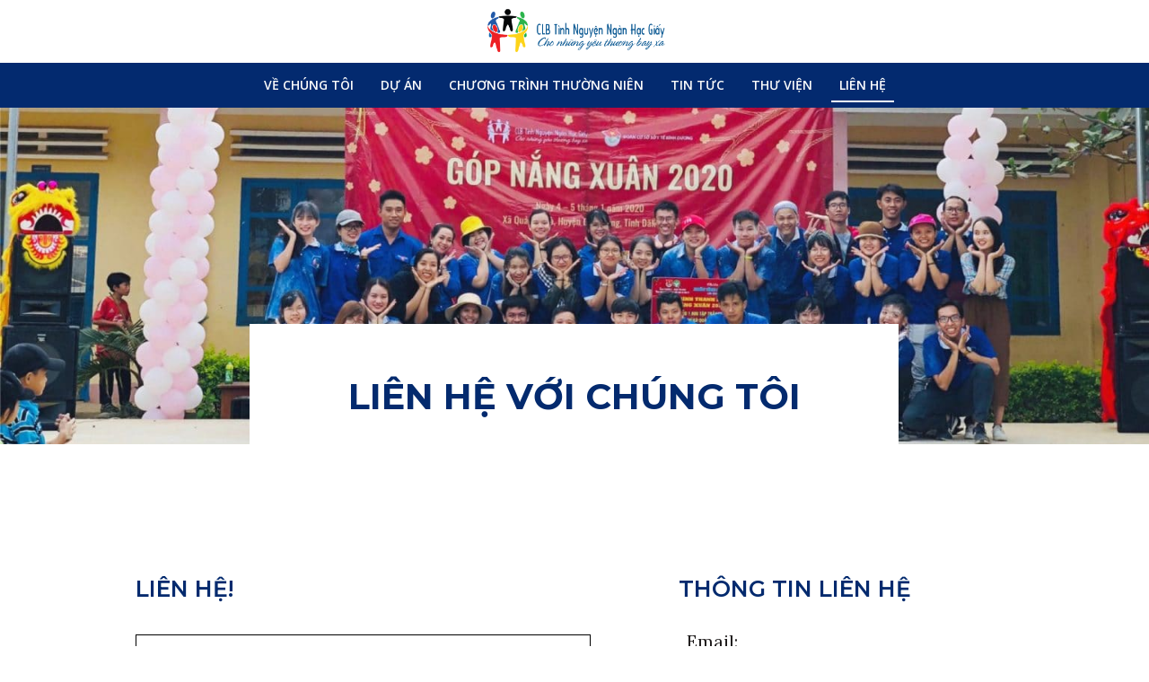

--- FILE ---
content_type: text/html; charset=UTF-8
request_url: https://nganhacgiay.org/lien-he/
body_size: 10264
content:
<!DOCTYPE html><html dir="ltr" lang="vi" prefix="og: https://ogp.me/ns#" ><head><meta charset="UTF-8" /><meta name="viewport" content="width=device-width,initial-scale=1,user-scalable=no"><link rel="shortcut icon" type="image/x-icon" href="http://nganhacgiay.org/wp-content/uploads/2022/08/favicon.png"><link rel="apple-touch-icon" href="http://nganhacgiay.org/wp-content/uploads/2022/08/favicon.png"/><link rel="profile" href="http://gmpg.org/xfn/11" /><link rel="pingback" href="https://nganhacgiay.org/xmlrpc.php" /><title>Liên hệ | Ngàn Hạc Giấy</title><style id="rocket-critical-css">.clearfix:after{clear:both}h3{text-transform:uppercase;letter-spacing:1px;font-weight:600}a,h3{color:#303030}.sticky{opacity:1}.clearfix:after,.clearfix:before{content:" ";display:table}header,nav{display:block}header.centered_logo{text-align:center}a,body,div,h3,html,i,li,span,ul{background:0 0;border:0;margin:0;padding:0;vertical-align:baseline;outline:0}a img{border:none}header{vertical-align:middle}img{max-width:100%;height:auto;image-rendering:optimizeQuality}h3{font-size:17px;line-height:1.304347826086957em}a{text-decoration:none}ul{list-style-position:inside}.wrapper,body{background-color:#f6f6f6}html{height:100%;margin:0!important}body{font-family:Raleway,sans-serif;font-size:14px;line-height:26px;color:#818181;font-weight:400;overflow-y:scroll;overflow-x:hidden!important;-webkit-font-smoothing:antialiased}.wrapper{position:relative;z-index:1000;left:0}.wrapper_inner{width:100%;overflow:hidden}header{width:100%;display:inline-block;margin:0;position:relative;z-index:110;-webkit-backface-visibility:hidden}header .header_inner_left{position:absolute;left:45px;top:0}.header_bottom,.q_logo,.q_logo a{position:relative}header.menu_position_left .header_inner_left{z-index:101}.header_inner_right{float:right;position:relative;z-index:110}.header_bottom{padding:0 45px;background-color:#fff}.logo_wrapper{height:100px;float:left}.q_logo{top:50%;left:0}.q_logo a{display:block;visibility:hidden}.q_logo img{display:block;opacity:1;position:absolute;top:-50%;width:auto!important;max-width:none}.q_logo img.dark,.q_logo img.light,.q_logo img.mobile,.q_logo img.sticky{opacity:0}header.centered_logo .header_inner_left{float:none;position:relative;display:block;margin:20px 0 10px;left:0}header.centered_logo .header_inner_right,header.centered_logo .q_logo a{display:inline-block;vertical-align:middle}header.centered_logo .logo_wrapper{float:none;height:auto!important}header.centered_logo .q_logo{top:0}header.centered_logo .q_logo img{top:0;margin:0}header.centered_logo .header_inner_right{float:none;position:relative}header.centered_logo nav.main_menu,header.centered_logo nav.main_menu.left{position:relative;display:inline-block;left:auto;float:none;vertical-align:middle}header.centered_logo nav.main_menu>ul{left:0}@media only screen and (min-width:1000px){header.centered_logo:not(.sticky) .q_logo img{-webkit-transform:translate(-50%,0);-moz-transform:translate(-50%,0);-ms-transform:translate(-50%,0);-o-transform:translate(-50%,0);transform:translate(-50%,0)}}nav.main_menu{position:absolute;left:50%;top:0;z-index:100;text-align:left}nav.main_menu.left{position:relative;left:auto;float:left;z-index:101}nav.main_menu ul{list-style:none;margin:0;padding:0}nav.main_menu>ul{left:-50%;position:relative}nav.main_menu.left>ul{left:auto}nav.main_menu ul li{display:inline-block;float:left;padding:0;margin:0;background-repeat:no-repeat;background-position:right}nav.main_menu ul li a{color:#777;font-weight:400;text-decoration:none;display:inline-block;position:relative;line-height:100px;padding:0;margin:0}nav.main_menu>ul>li>a>i.menu_icon{margin-right:7px}nav.main_menu>ul>li>a{display:inline-block;height:100%;background-color:transparent}nav.main_menu>ul>li.active>a{color:#303030}nav.main_menu>ul>li>a>i.blank{display:none}nav.main_menu>ul>li>a{position:relative;padding:0 17px;color:#9d9d9d;text-transform:uppercase;font-weight:600;font-size:13px;letter-spacing:1px}header:not(.with_hover_bg_color) nav.main_menu>ul>li>a>span:not(.plus){position:relative;display:inline-block;line-height:initial}nav.main_menu ul li a span.underline_dash{background-color:#9d9d9d;bottom:-50%;left:50%;position:absolute;transform:translateX(-50%);-webkit-transform:translateX(-50%);width:100%;height:1px;opacity:0}nav.main_menu ul li.active a span.underline_dash{opacity:1}.drop_down ul{list-style:none}.drop_down ul li{position:relative}.drop_down .second{left:0;margin:0;top:100%;position:absolute;display:block;visibility:hidden;overflow:hidden;opacity:0;z-index:10}.drop_down .second .inner{position:relative;padding:0;display:block;z-index:997}.drop_down .second .inner>ul,li.narrow .second .inner ul{display:inline-block;position:relative;background-color:#262626;border-color:#3d3d3d}li.narrow .second .inner ul{padding:7px 0}.drop_down .second .inner ul li{display:block;padding:0 15px;position:relative;float:none;height:auto;background:0;width:190px}li.narrow .second .inner ul li:last-child{border-bottom:none}.drop_down .second .inner ul li a{display:block;font-weight:600;color:#9d9d9d;height:auto;line-height:16px;margin:0;padding:9px 0;font-size:11px;text-transform:uppercase;letter-spacing:1px}.drop_down .second .inner>ul>li:last-child>a{border-bottom:0}.drop_down .narrow .second .inner ul li{padding:0;width:225px}.drop_down .narrow .second .inner ul li a{padding-left:20px;padding-right:20px}.drop_down .second i{display:none}.drop_down .second ul li{border-bottom-width:1px;border-bottom-color:#3d3d3d}nav.mobile_menu{background-color:#fff}div.section{background-position:center center;background-repeat:no-repeat;background-size:cover}.mobile_menu_button{display:none;float:left;height:100px;margin:0 20px 0 0}.mobile_menu_button span{width:19px;height:17px;font-size:14px;z-index:50;display:table-cell;position:relative;vertical-align:middle}nav.mobile_menu,nav.mobile_menu ul{display:none;width:100%;position:relative}nav.mobile_menu{float:left;top:0;text-align:left;overflow:hidden;z-index:100}nav.mobile_menu ul{list-style:none;padding:0;margin:0}nav.mobile_menu>ul{margin-bottom:-1px!important}nav.mobile_menu ul li{margin:0;padding:0;position:relative;-webkit-transform:translateZ(0)}nav.mobile_menu ul li,nav.mobile_menu ul li ul li{border-bottom:1px solid #eaeaea}nav.mobile_menu ul li:last-child{border:0!important}nav.mobile_menu ul>li.has_sub>span.mobile_arrow{display:inline-block;float:right;height:46px;line-height:46px;margin:0;padding:0 10px 0 0;position:absolute;top:0;right:0;text-align:right;width:50px;z-index:9000}nav.mobile_menu ul li span.mobile_arrow i{color:#888}nav.mobile_menu ul>li>span.mobile_arrow i{display:none}nav.mobile_menu ul>li.has_sub>span.mobile_arrow i{display:inline}nav.mobile_menu ul>li.has_sub>span.mobile_arrow i.fa-angle-down{display:none}nav.mobile_menu ul li a,nav.mobile_menu ul li h3{font-size:13px;font-weight:400;color:#888;padding:10px 0;display:block;position:relative;text-transform:none;line-height:26px;letter-spacing:0}nav.mobile_menu ul li ul li{margin:0 0 0 20px}.side_menu_button_wrapper{display:table}.side_menu_button{display:table-cell;vertical-align:middle;height:100px}.content,.content .container{background-color:#f6f6f6}.mobile_menu_button span{color:#9d9d9d}.content .container .container_inner{padding:0}.container,.content{z-index:100;position:relative}.content{margin-top:0}.container{padding:0;width:100%}.container_inner{width:1100px;margin:0 auto}.content .container .container_inner.page_container_inner{padding:30px 0 0}div.section{position:relative}.full_section_inner{position:relative;z-index:20}.title,.title img{display:block;position:relative}.title{width:100%;height:100px;text-align:left;z-index:101;border-bottom-color:#eee}.title_outer.with_image .title{height:auto!important;line-height:normal;background:0 0}.title img{width:100%}.wpb_content_element.wpb_single_image img{vertical-align:middle}#back_to_top span{text-align:center}.wpb_widgetised_column .widget a,.wpb_widgetised_column .widget li,.wpb_widgetised_column a{font-weight:400}.wpb_widgetised_column .widget ul{list-style:none;padding:0}.wpb_widgetised_column .widget li{margin:0 0 10px}.wpb_widgetised_column .widget li:last-child{margin:0}.wpb_widgetised_column .widget a{color:inherit}.wpb_widgetised_column .widget{margin:0 0 42px}#back_to_top{opacity:0;filter:alpha(opacity=0)}.footer_bottom{text-align:center}.footer_bottom_holder{display:block;background-color:#1b1b1b}.footer_bottom{display:table-cell;font-size:12px;line-height:22px;height:53px;width:1%;vertical-align:middle}#back_to_top{color:#cdcdcd;height:auto;position:fixed;bottom:65px;margin:0;z-index:10000;right:25px;visibility:hidden;-webkit-backface-visibility:hidden}#back_to_top>span{width:52px;height:52px;line-height:52px;text-decoration:none;-o-border-radius:52px;-moz-border-radius:52px;-webkit-border-radius:52px;border-radius:52px;border:2px solid #e8e8e8;background:0 0}#back_to_top span i{font-size:22px;color:#b0b0b0;line-height:52px}.wpb_content_element,.wpb_row{margin-bottom:0!important}.header_top_bottom_holder{position:relative}:-moz-placeholder,:-ms-input-placeholder,::-moz-placeholder,::-webkit-input-placeholder{color:#959595;margin:10px 0 0}.side_menu_button{position:relative}body{font-family:'Montserrat',sans-serif;color:#000000;font-size:15px;font-weight:400}body,.wrapper,.content,.content .container{background-color:#ffffff}.header_bottom{background-color:rgba(255,255,255,1)}.content{margin-top:-538px}.logo_wrapper,.side_menu_button{height:50px}nav.main_menu>ul>li>a{line-height:50px}nav.main_menu>ul>li>a{color:#ffffff;font-size:14px;font-style:normal;font-weight:600;letter-spacing:0px;text-transform:uppercase}nav.main_menu ul li a span.underline_dash{background-color:#ffffff!important;width:70px;height:2px}nav.main_menu ul li.active a span.underline_dash{background-color:#ffffff}nav.main_menu>ul>li:not(:first-child):before{color:#ffffff}nav.main_menu>ul>li>a{padding:0 15px}nav.main_menu ul li.active a{color:#ffffff}.drop_down .second .inner>ul>li>a{color:#ffffff}h3{color:#1c1919;font-size:20px;line-height:30px;font-style:normal;font-weight:600;letter-spacing:0px;text-transform:none}@media only screen and (max-width:1200px){.container_inner{width:950px}}@media only screen and (max-width:1000px){.container_inner{width:768px}.header_inner_left,header{position:relative!important;left:0!important;margin-bottom:0}.content{margin-bottom:0!important}header{top:0!important;margin-top:0!important;display:block}.header_bottom{background-color:#fff!important}header.centered_logo .header_inner_left{margin:0}header.centered_logo .header_inner_right{float:right}header.centered_logo .logo_wrapper{height:100px!important}header .q_logo img.mobile{display:block!important;opacity:1!important;position:relative;margin:0 auto}header .q_logo img.dark,header .q_logo img.light,header .q_logo img.normal,header .q_logo img.sticky{display:none!important}.logo_wrapper{position:absolute}.main_menu{display:none!important}nav.mobile_menu{display:block}.logo_wrapper,.mobile_menu_button{display:table}nav.mobile_menu>ul{width:768px;margin:0 auto}.logo_wrapper{height:100px!important;left:50%}.q_logo{display:table-cell;position:relative;top:auto;vertical-align:middle}.q_logo a{left:-50%;width:auto!important}.q_logo img{top:0;left:0}.title{height:auto!important;padding:30px 0!important}.title_outer.with_image .title{padding:0!important}.side_menu_button{height:100px!important}.content{margin-top:0!important}}@media only screen and (max-width:768px){.container_inner{width:600px}nav.mobile_menu>ul{width:600px}.title{padding:25px 0!important}}@media only screen and (max-width:600px){.container_inner{width:420px}nav.mobile_menu>ul{width:420px}.title{padding:15px 0!important}}@media only screen and (max-width:480px){.container_inner{width:300px}.header_bottom{padding:0 25px}nav.mobile_menu>ul{width:auto}.footer_bottom{line-height:35px;height:auto}}@media only screen and (max-width:420px){.header_bottom{padding:0 15px}}@media only screen and (max-width:350px){.container_inner{width:95%}}@media only screen and (max-width:1000px){.header_bottom{background-color:#ffffff}}@media only screen and (max-width:600px){h3{letter-spacing:0px}}.vc_row:after,.vc_row:before{content:" ";display:table}.vc_row:after{clear:both}.vc_column_container{width:100%}.vc_row{margin-left:-15px;margin-right:-15px}.vc_col-sm-3,.vc_col-sm-9{position:relative;min-height:1px;padding-left:15px;padding-right:15px;-webkit-box-sizing:border-box;-moz-box-sizing:border-box;box-sizing:border-box}@media (min-width:768px){.vc_col-sm-3,.vc_col-sm-9{float:left}.vc_col-sm-9{width:75%}.vc_col-sm-3{width:25%}}.wpb_content_element{margin-bottom:35px}.vc_column-inner::after,.vc_column-inner::before{content:" ";display:table}.vc_column-inner::after{clear:both}.vc_column_container{padding-left:0;padding-right:0}.vc_column_container>.vc_column-inner{box-sizing:border-box;padding-left:15px;padding-right:15px;width:100%}.wpb_single_image img{height:auto;max-width:100%;vertical-align:top}.wpb_single_image .vc_single_image-wrapper{display:inline-block;vertical-align:top;max-width:100%}.wpb_single_image.vc_align_left{text-align:left}.q_logo a{height:70px!important}.header_bottom{padding:0;background-color:rgb(3,42,111)!important}header.centered_logo .header_inner_left{margin:0px 0 0px;background:#fff}nav.main_menu>ul>li>a{color:#fbfbfb}.content{margin-top:0!important}.wpb_widgetised_column .widget_nav_menu .menu{border:1px solid #042B70}.wpb_widgetised_column .widget_nav_menu .menu li{margin-bottom:0!important;padding:16px 25px!important;padding-bottom:0!important}.wpb_widgetised_column .widget_nav_menu ul li.current_page_item{background:#042B70;margin-top:-1px}.wpb_widgetised_column .widget_nav_menu ul li.current_page_item a{font-weight:700;color:#fff}.wpb_widgetised_column .widget_nav_menu .menu li a{font-size:15px;display:block;padding-bottom:16px!important;border-bottom:1px solid #042B70;color:#042B70;text-transform:uppercase}.wpb_widgetised_column .widget_nav_menu ul li:last-child a{border-bottom:none}.drop_down .second .inner>ul,li.narrow .second .inner ul{display:inline-block;position:relative;background-color:#032a6e;border-color:#032a6e}ul li,a,i{font-family:'Open Sans',sans-serif}@media only screen and (max-width:1000px){header.centered_logo .logo_wrapper{height:85px!important}header.centered_logo .header_inner_right{display:none}.mobile_menu_button{height:85px!important;margin-left:20px}.mobile_menu_button span{color:#032a6e;font-size:35px}.header_bottom{background-color:#fff!important}.container_inner{width:85%!important}nav.mobile_menu ul li a,nav.mobile_menu ul li h3{font-size:15px;font-weight:600;color:#032a6e;padding:10px 0;display:block;position:relative;text-transform:uppercase;line-height:26px;letter-spacing:0;padding-left:20px}}</style><link rel="preload" href="https://nganhacgiay.org/wp-content/cache/min/1/a1c036720a8bf5491dc596c5147711d3.css" data-rocket-async="style" as="style" onload="this.onload=null;this.rel='stylesheet'" data-minify="1" /><meta name="robots" content="max-image-preview:large" /><link rel="canonical" href="https://nganhacgiay.org/lien-he/" /><meta name="generator" content="All in One SEO (AIOSEO) 4.3.2 " /><meta property="og:locale" content="vi_VN" /><meta property="og:site_name" content="CLB Tình Nguyện Ngàn Hạc Giấy" /><meta property="og:type" content="article" /><meta property="og:title" content="Liên hệ | Ngàn Hạc Giấy" /><meta property="og:url" content="https://nganhacgiay.org/lien-he/" /><meta property="og:image" content="https://nganhacgiay.org/wp-content/uploads/2020/03/gop_nang_xuan.jpg" /><meta property="og:image:secure_url" content="https://nganhacgiay.org/wp-content/uploads/2020/03/gop_nang_xuan.jpg" /><meta property="og:image:width" content="960" /><meta property="og:image:height" content="600" /><meta property="article:published_time" content="2018-01-23T15:04:33+00:00" /><meta property="article:modified_time" content="2020-08-25T11:49:12+00:00" /><meta name="twitter:card" content="summary" /><meta name="twitter:title" content="Liên hệ | Ngàn Hạc Giấy" /><meta name="twitter:image" content="https://nganhacgiay.org/wp-content/uploads/2020/03/gop_nang_xuan.jpg" /> <script type="application/ld+json" class="aioseo-schema">{"@context":"https:\/\/schema.org","@graph":[{"@type":"BreadcrumbList","@id":"https:\/\/nganhacgiay.org\/lien-he\/#breadcrumblist","itemListElement":[{"@type":"ListItem","@id":"https:\/\/nganhacgiay.org\/#listItem","position":1,"item":{"@type":"WebPage","@id":"https:\/\/nganhacgiay.org\/","name":"Home","description":"Cho nh\u1eefng y\u00eau th\u01b0\u01a1ng bay xa","url":"https:\/\/nganhacgiay.org\/"},"nextItem":"https:\/\/nganhacgiay.org\/lien-he\/#listItem"},{"@type":"ListItem","@id":"https:\/\/nganhacgiay.org\/lien-he\/#listItem","position":2,"item":{"@type":"WebPage","@id":"https:\/\/nganhacgiay.org\/lien-he\/","name":"Li\u00ean h\u1ec7","url":"https:\/\/nganhacgiay.org\/lien-he\/"},"previousItem":"https:\/\/nganhacgiay.org\/#listItem"}]},{"@type":"Organization","@id":"https:\/\/nganhacgiay.org\/#organization","name":"Ng\u00e0n H\u1ea1c Gi\u1ea5y","url":"https:\/\/nganhacgiay.org\/"},{"@type":"WebPage","@id":"https:\/\/nganhacgiay.org\/lien-he\/#webpage","url":"https:\/\/nganhacgiay.org\/lien-he\/","name":"Li\u00ean h\u1ec7 | Ng\u00e0n H\u1ea1c Gi\u1ea5y","inLanguage":"vi","isPartOf":{"@id":"https:\/\/nganhacgiay.org\/#website"},"breadcrumb":{"@id":"https:\/\/nganhacgiay.org\/lien-he\/#breadcrumblist"},"datePublished":"2018-01-23T15:04:33+00:00","dateModified":"2020-08-25T11:49:12+00:00"},{"@type":"WebSite","@id":"https:\/\/nganhacgiay.org\/#website","url":"https:\/\/nganhacgiay.org\/","name":"Ng\u00e0n H\u1ea1c Gi\u1ea5y","description":"Cho nh\u1eefng y\u00eau th\u01b0\u01a1ng bay xa","inLanguage":"vi","publisher":{"@id":"https:\/\/nganhacgiay.org\/#organization"}}]}</script> <link rel='dns-prefetch' href='//fonts.googleapis.com' /><link href='https://fonts.gstatic.com' crossorigin rel='preconnect' /><link rel="alternate" type="application/rss+xml" title="Dòng thông tin Ngàn Hạc Giấy &raquo;" href="https://nganhacgiay.org/feed/" /><link rel="alternate" type="application/rss+xml" title="Dòng phản hồi Ngàn Hạc Giấy &raquo;" href="https://nganhacgiay.org/comments/feed/" /><style type="text/css">img.wp-smiley,img.emoji{display:inline!important;border:none!important;box-shadow:none!important;height:1em!important;width:1em!important;margin:0 .07em!important;vertical-align:-0.1em!important;background:none!important;padding:0!important}</style><style id='rs-plugin-settings-inline-css' type='text/css'></style><style id='bridge-stylesheet-inline-css' type='text/css'>.page-id-185.transparent_content,.page-id-185.transparent_content.overlapping_content .content .content_inner>.container,.page-id-185.transparent_content.overlapping_content .content .content_inner>.full_width{background-image:url(http://localhost/nganhacgiay/wp-content/uploads/2018/01/background-image-about.jpg);background-size:cover;background-position:center 0;background-repeat:no-repeat;background-attachment:initial}.page-id-185.disabled_footer_top .footer_top_holder,.page-id-185.disabled_footer_bottom .footer_bottom_holder{display:none}</style><link rel='preload'  href='https://fonts.googleapis.com/css?family=Raleway%3A100%2C200%2C300%2C400%2C500%2C600%2C700%2C800%2C900%2C300italic%2C400italic%2C700italic%7COpen+Sans%3A100%2C200%2C300%2C400%2C500%2C600%2C700%2C800%2C900%2C300italic%2C400italic%2C700italic%7CLora%3A100%2C200%2C300%2C400%2C500%2C600%2C700%2C800%2C900%2C300italic%2C400italic%2C700italic%7CMontserrat%3A100%2C200%2C300%2C400%2C500%2C600%2C700%2C800%2C900%2C300italic%2C400italic%2C700italic&#038;subset=latin%2Clatin-ext&#038;ver=1.0.0&#038;display=swap' data-rocket-async="style" as="style" onload="this.onload=null;this.rel='stylesheet'" type='text/css' media='all' />    <link rel='https://api.w.org/' href='https://nganhacgiay.org/wp-json/' /><link rel="EditURI" type="application/rsd+xml" title="RSD" href="https://nganhacgiay.org/xmlrpc.php?rsd" /><link rel="wlwmanifest" type="application/wlwmanifest+xml" href="https://nganhacgiay.org/wp-includes/wlwmanifest.xml" /><meta name="generator" content="WordPress 5.4.18" /><link rel='shortlink' href='https://nganhacgiay.org/?p=185' /><link rel="alternate" type="application/json+oembed" href="https://nganhacgiay.org/wp-json/oembed/1.0/embed?url=https%3A%2F%2Fnganhacgiay.org%2Flien-he%2F" /><link rel="alternate" type="text/xml+oembed" href="https://nganhacgiay.org/wp-json/oembed/1.0/embed?url=https%3A%2F%2Fnganhacgiay.org%2Flien-he%2F&#038;format=xml" /><meta name="generator" content="Powered by WPBakery Page Builder - drag and drop page builder for WordPress."/><meta name="generator" content="Powered by Slider Revolution 6.1.2 - responsive, Mobile-Friendly Slider Plugin for WordPress with comfortable drag and drop interface." />  <style type="text/css" data-type="vc_shortcodes-custom-css">.vc_custom_1516710684527{margin-top:-134px!important}</style><noscript><style>.wpb_animate_when_almost_visible{opacity:1}</style></noscript><script>/*! loadCSS rel=preload polyfill. [c]2017 Filament Group, Inc. MIT License */
(function(w){"use strict";if(!w.loadCSS){w.loadCSS=function(){}}
var rp=loadCSS.relpreload={};rp.support=(function(){var ret;try{ret=w.document.createElement("link").relList.supports("preload")}catch(e){ret=!1}
return function(){return ret}})();rp.bindMediaToggle=function(link){var finalMedia=link.media||"all";function enableStylesheet(){link.media=finalMedia}
if(link.addEventListener){link.addEventListener("load",enableStylesheet)}else if(link.attachEvent){link.attachEvent("onload",enableStylesheet)}
setTimeout(function(){link.rel="stylesheet";link.media="only x"});setTimeout(enableStylesheet,3000)};rp.poly=function(){if(rp.support()){return}
var links=w.document.getElementsByTagName("link");for(var i=0;i<links.length;i++){var link=links[i];if(link.rel==="preload"&&link.getAttribute("as")==="style"&&!link.getAttribute("data-loadcss")){link.setAttribute("data-loadcss",!0);rp.bindMediaToggle(link)}}};if(!rp.support()){rp.poly();var run=w.setInterval(rp.poly,500);if(w.addEventListener){w.addEventListener("load",function(){rp.poly();w.clearInterval(run)})}else if(w.attachEvent){w.attachEvent("onload",function(){rp.poly();w.clearInterval(run)})}}
if(typeof exports!=="undefined"){exports.loadCSS=loadCSS}
else{w.loadCSS=loadCSS}}(typeof global!=="undefined"?global:this))</script></head><body class="page-template page-template-full_width page-template-full_width-php page page-id-185 bridge-core-1.0.7 qode-title-hidden qode_grid_1200 footer_responsive_adv qode-child-theme-ver-1.0.0 qode-theme-ver-18.2.1 qode-theme-bridge transparent_content disabled_footer_bottom wpb-js-composer js-comp-ver-6.1 vc_responsive" itemscope itemtype="http://schema.org/WebPage"><div class="wrapper"><div class="wrapper_inner"><header class=" centered_logo scroll_header_top_area regular menu_position_left page_header"><div class="header_inner clearfix"><div class="header_top_bottom_holder"><div class="header_bottom clearfix" style=' background-color:rgba(255, 255, 255, 1);' ><div class="header_inner_left"><div class="mobile_menu_button"> <span> <i class="qode_icon_font_awesome fa fa-bars " ></i> </span></div><div class="logo_wrapper" ><div class="q_logo"> <a itemprop="url" href="https://nganhacgiay.org/" > <img itemprop="image" class="normal" src="http://nganhacgiay.org/wp-content/uploads/2020/02/LOGO-ngang.png" alt="Logo"> <img itemprop="image" class="light" src="https://nganhacgiay.org/wp-content/themes/bridge/img/logo.png" alt="Logo"/> <img itemprop="image" class="dark" src="https://nganhacgiay.org/wp-content/themes/bridge/img/logo_black.png" alt="Logo"/> <img itemprop="image" class="sticky" src="http://nganhacgiay.org/wp-content/uploads/2020/02/LOGO-ngang.png" alt="Logo"/> <img itemprop="image" class="mobile" src="http://nganhacgiay.org/wp-content/uploads/2020/02/LOGO-ngang.png" alt="Logo"/> </a></div></div></div><nav class="main_menu drop_down left"><ul id="menu-main-menu" class=""><li id="nav-menu-item-373" class="menu-item menu-item-type-post_type menu-item-object-page narrow"><a href="https://nganhacgiay.org/gioi-thieu/" class=""><i class="menu_icon blank fa"></i><span>Về chúng tôi<span class="underline_dash"></span></span><span class="plus"></span></a></li><li id="nav-menu-item-235" class="menu-item menu-item-type-custom menu-item-object-custom menu-item-has-children has_sub narrow"><a href="#" class=" no_link" style="cursor: default;" onclick="JavaScript: return false;"><i class="menu_icon blank fa"></i><span>Dự Án<span class="underline_dash"></span></span><span class="plus"></span></a><div class="second"><div class="inner"><ul><li id="nav-menu-item-440" class="menu-item menu-item-type-post_type menu-item-object-page "><a href="https://nganhacgiay.org/buoc-chan-nho/" class=""><i class="menu_icon blank fa"></i><span>Bước Chân Nhỏ</span><span class="plus"></span></a></li><li id="nav-menu-item-439" class="menu-item menu-item-type-post_type menu-item-object-page "><a href="https://nganhacgiay.org/play-with-me/" class=""><i class="menu_icon blank fa"></i><span>Play with me</span><span class="plus"></span></a></li><li id="nav-menu-item-451" class="menu-item menu-item-type-post_type menu-item-object-page "><a href="https://nganhacgiay.org/vien-gach-hong/" class=""><i class="menu_icon blank fa"></i><span>Viên Gạch Hồng</span><span class="plus"></span></a></li><li id="nav-menu-item-445" class="menu-item menu-item-type-post_type menu-item-object-page "><a href="https://nganhacgiay.org/ngan-hac-giay-store/" class=""><i class="menu_icon blank fa"></i><span>NGÀN HẠC GIẤY STORE</span><span class="plus"></span></a></li></ul></div></div></li><li id="nav-menu-item-236" class="menu-item menu-item-type-custom menu-item-object-custom menu-item-has-children has_sub narrow"><a href="#" class=" no_link" style="cursor: default;" onclick="JavaScript: return false;"><i class="menu_icon blank fa"></i><span>CHƯƠNG TRÌNH THƯỜNG NIÊN<span class="underline_dash"></span></span><span class="plus"></span></a><div class="second"><div class="inner"><ul><li id="nav-menu-item-571" class="menu-item menu-item-type-post_type menu-item-object-page "><a href="https://nganhacgiay.org/gop-nang-xuan/" class=""><i class="menu_icon blank fa"></i><span>Góp Nắng Xuân</span><span class="plus"></span></a></li><li id="nav-menu-item-570" class="menu-item menu-item-type-post_type menu-item-object-page "><a href="https://nganhacgiay.org/trang-sang-niem-tin/" class=""><i class="menu_icon blank fa"></i><span>Trăng Sáng Niềm Tin</span><span class="plus"></span></a></li><li id="nav-menu-item-569" class="menu-item menu-item-type-post_type menu-item-object-page "><a href="https://nganhacgiay.org/niem-vui-bat-ngo/" class=""><i class="menu_icon blank fa"></i><span>NIỀM VUI BẤT NGỜ</span><span class="plus"></span></a></li><li id="nav-menu-item-568" class="menu-item menu-item-type-post_type menu-item-object-page "><a href="https://nganhacgiay.org/canh-hac-dem/" class=""><i class="menu_icon blank fa"></i><span>Cánh Hạc Đêm</span><span class="plus"></span></a></li></ul></div></div></li><li id="nav-menu-item-396" class="menu-item menu-item-type-post_type menu-item-object-page narrow"><a href="https://nganhacgiay.org/cau-chuyen-ngan-hac-giay/" class=""><i class="menu_icon blank fa"></i><span>Tin Tức<span class="underline_dash"></span></span><span class="plus"></span></a></li><li id="nav-menu-item-438" class="menu-item menu-item-type-post_type menu-item-object-page narrow"><a href="https://nganhacgiay.org/thu-vien/" class=""><i class="menu_icon blank fa"></i><span>Thư Viện<span class="underline_dash"></span></span><span class="plus"></span></a></li><li id="nav-menu-item-397" class="menu-item menu-item-type-post_type menu-item-object-page current-menu-item page_item page-item-185 current_page_item active narrow"><a href="https://nganhacgiay.org/lien-he/" class=" current "><i class="menu_icon blank fa"></i><span>Liên hệ<span class="underline_dash"></span></span><span class="plus"></span></a></li></ul></nav><div class="header_inner_right"><div class="side_menu_button_wrapper right"><div class="side_menu_button"></div></div></div><nav class="mobile_menu"><ul id="menu-main-menu-1" class=""><li id="mobile-menu-item-373" class="menu-item menu-item-type-post_type menu-item-object-page "><a href="https://nganhacgiay.org/gioi-thieu/" class=""><span>Về chúng tôi</span></a><span class="mobile_arrow"><i class="fa fa-angle-right"></i><i class="fa fa-angle-down"></i></span></li><li id="mobile-menu-item-235" class="menu-item menu-item-type-custom menu-item-object-custom menu-item-has-children has_sub"><h3><span>Dự Án</span></h3><span class="mobile_arrow"><i class="fa fa-angle-right"></i><i class="fa fa-angle-down"></i></span><ul class="sub_menu"><li id="mobile-menu-item-440" class="menu-item menu-item-type-post_type menu-item-object-page "><a href="https://nganhacgiay.org/buoc-chan-nho/" class=""><span>Bước Chân Nhỏ</span></a><span class="mobile_arrow"><i class="fa fa-angle-right"></i><i class="fa fa-angle-down"></i></span></li><li id="mobile-menu-item-439" class="menu-item menu-item-type-post_type menu-item-object-page "><a href="https://nganhacgiay.org/play-with-me/" class=""><span>Play with me</span></a><span class="mobile_arrow"><i class="fa fa-angle-right"></i><i class="fa fa-angle-down"></i></span></li><li id="mobile-menu-item-451" class="menu-item menu-item-type-post_type menu-item-object-page "><a href="https://nganhacgiay.org/vien-gach-hong/" class=""><span>Viên Gạch Hồng</span></a><span class="mobile_arrow"><i class="fa fa-angle-right"></i><i class="fa fa-angle-down"></i></span></li><li id="mobile-menu-item-445" class="menu-item menu-item-type-post_type menu-item-object-page "><a href="https://nganhacgiay.org/ngan-hac-giay-store/" class=""><span>NGÀN HẠC GIẤY STORE</span></a><span class="mobile_arrow"><i class="fa fa-angle-right"></i><i class="fa fa-angle-down"></i></span></li></ul></li><li id="mobile-menu-item-236" class="menu-item menu-item-type-custom menu-item-object-custom menu-item-has-children has_sub"><h3><span>CHƯƠNG TRÌNH THƯỜNG NIÊN</span></h3><span class="mobile_arrow"><i class="fa fa-angle-right"></i><i class="fa fa-angle-down"></i></span><ul class="sub_menu"><li id="mobile-menu-item-571" class="menu-item menu-item-type-post_type menu-item-object-page "><a href="https://nganhacgiay.org/gop-nang-xuan/" class=""><span>Góp Nắng Xuân</span></a><span class="mobile_arrow"><i class="fa fa-angle-right"></i><i class="fa fa-angle-down"></i></span></li><li id="mobile-menu-item-570" class="menu-item menu-item-type-post_type menu-item-object-page "><a href="https://nganhacgiay.org/trang-sang-niem-tin/" class=""><span>Trăng Sáng Niềm Tin</span></a><span class="mobile_arrow"><i class="fa fa-angle-right"></i><i class="fa fa-angle-down"></i></span></li><li id="mobile-menu-item-569" class="menu-item menu-item-type-post_type menu-item-object-page "><a href="https://nganhacgiay.org/niem-vui-bat-ngo/" class=""><span>NIỀM VUI BẤT NGỜ</span></a><span class="mobile_arrow"><i class="fa fa-angle-right"></i><i class="fa fa-angle-down"></i></span></li><li id="mobile-menu-item-568" class="menu-item menu-item-type-post_type menu-item-object-page "><a href="https://nganhacgiay.org/canh-hac-dem/" class=""><span>Cánh Hạc Đêm</span></a><span class="mobile_arrow"><i class="fa fa-angle-right"></i><i class="fa fa-angle-down"></i></span></li></ul></li><li id="mobile-menu-item-396" class="menu-item menu-item-type-post_type menu-item-object-page "><a href="https://nganhacgiay.org/cau-chuyen-ngan-hac-giay/" class=""><span>Tin Tức</span></a><span class="mobile_arrow"><i class="fa fa-angle-right"></i><i class="fa fa-angle-down"></i></span></li><li id="mobile-menu-item-438" class="menu-item menu-item-type-post_type menu-item-object-page "><a href="https://nganhacgiay.org/thu-vien/" class=""><span>Thư Viện</span></a><span class="mobile_arrow"><i class="fa fa-angle-right"></i><i class="fa fa-angle-down"></i></span></li><li id="mobile-menu-item-397" class="menu-item menu-item-type-post_type menu-item-object-page current-menu-item page_item page-item-185 current_page_item active"><a href="https://nganhacgiay.org/lien-he/" class=" current "><span>Liên hệ</span></a><span class="mobile_arrow"><i class="fa fa-angle-right"></i><i class="fa fa-angle-down"></i></span></li></ul></nav></div></div></div></header> <a id="back_to_top" href="#"> <span class="fa-stack"> <i class="qode_icon_font_awesome fa fa-arrow-up " ></i> </span> </a><div class="content content_top_margin_none"><div class="content_inner "><div class="full_width"><div class="full_width_inner" ><div class="vc_row wpb_row section vc_row-fluid " style=' text-align:left;'><div class=" full_section_inner clearfix"><div class="wpb_column vc_column_container vc_col-sm-12"><div class="vc_column-inner"><div class="wpb_wrapper"><div class="wpb_single_image wpb_content_element vc_align_left"><div class="wpb_wrapper"><div class="vc_single_image-wrapper vc_box_border_grey"><img width="1920" height="563" src="https://nganhacgiay.org/wp-content/uploads/2020/03/banner.jpg" class="vc_single_image-img attachment-full" alt="" srcset="https://nganhacgiay.org/wp-content/uploads/2020/03/banner.jpg 1920w, https://nganhacgiay.org/wp-content/uploads/2020/03/banner-300x88.jpg 300w, https://nganhacgiay.org/wp-content/uploads/2020/03/banner-1024x300.jpg 1024w, https://nganhacgiay.org/wp-content/uploads/2020/03/banner-768x225.jpg 768w, https://nganhacgiay.org/wp-content/uploads/2020/03/banner-1536x450.jpg 1536w, https://nganhacgiay.org/wp-content/uploads/2020/03/banner-700x205.jpg 700w" sizes="(max-width: 1920px) 100vw, 1920px" /></div></div></div></div></div></div></div></div><div class="vc_row wpb_row section vc_row-fluid display_mobile grid_section" style=' text-align:center;'><div class=" section_inner clearfix"><div class='section_inner_margin clearfix'><div class="wpb_column vc_column_container vc_col-sm-12 vc_col-lg-offset-2 vc_col-lg-8"><div class="vc_column-inner vc_custom_1516710684527"><div class="wpb_wrapper"><div class='q_elements_holder one_column responsive_mode_from_768' ><div class='q_elements_item ' data-1280-1440='42px 66px 59px 66px' data-480='71px 20px 59px 23px' data-animation='no' data-item-class='q_elements_holder_custom_990847' style='background-color:#ffffff;'><div class='q_elements_item_inner'><div class='q_elements_item_content q_elements_holder_custom_990847' style='padding:42px 88px 59px 88px'><div class="wpb_text_column wpb_content_element text_lienhe_h1"><div class="wpb_wrapper"><h1>Liên hệ với chúng tôi</h1></div></div></div></div></div></div></div></div></div></div></div></div><div class="vc_row wpb_row section vc_row-fluid grid_section" style=' text-align:left;'><div class=" section_inner clearfix"><div class='section_inner_margin clearfix'><div class="wpb_column vc_column_container vc_col-sm-12 vc_col-lg-7 vc_col-md-7"><div class="vc_column-inner"><div class="wpb_wrapper"><div class='q_elements_holder one_column responsive_mode_from_768' ><div class='q_elements_item ' data-600-768='92px 0px 0px' data-480='49px 0px 0px' data-animation='no' data-item-class='q_elements_holder_custom_342482'><div class='q_elements_item_inner'><div class='q_elements_item_content q_elements_holder_custom_342482' style='padding:92px 61px 17px'><div class="wpb_text_column wpb_content_element text_lienhe"><div class="wpb_wrapper"><h2>Liên hệ!</h2></div></div><div class="vc_empty_space" style="height: 16px" ><span class="vc_empty_space_inner"> <span class="empty_space_image" ></span> </span></div><div role="form" class="wpcf7" id="wpcf7-f94-p185-o1" lang="en-US" dir="ltr"><div class="screen-reader-response"><p role="status" aria-live="polite" aria-atomic="true"></p><ul></ul></div><form action="/lien-he/#wpcf7-f94-p185-o1" method="post" class="wpcf7-form init cf7_custom_style_2" novalidate="novalidate" data-status="init"><div style="display: none;"> <input type="hidden" name="_wpcf7" value="94" /> <input type="hidden" name="_wpcf7_version" value="5.3" /> <input type="hidden" name="_wpcf7_locale" value="en_US" /> <input type="hidden" name="_wpcf7_unit_tag" value="wpcf7-f94-p185-o1" /> <input type="hidden" name="_wpcf7_container_post" value="185" /> <input type="hidden" name="_wpcf7_posted_data_hash" value="" /></div><div><span class="wpcf7-form-control-wrap text-322"><input type="text" name="text-322" value="" size="40" class="wpcf7-form-control wpcf7-text" aria-invalid="false" placeholder="Họ và tên của ban" /></span></div><div><span class="wpcf7-form-control-wrap email-903"><input type="email" name="email-903" value="" size="40" class="wpcf7-form-control wpcf7-text wpcf7-email wpcf7-validates-as-required wpcf7-validates-as-email" aria-required="true" aria-invalid="false" placeholder="Email của bạn" /></span></div><div><span class="wpcf7-form-control-wrap textarea-836"><textarea name="textarea-836" cols="40" rows="10" class="wpcf7-form-control wpcf7-textarea" aria-invalid="false" placeholder="Tin nhắn"></textarea></span></div><p><input type="submit" value="LIÊN HỆ" class="wpcf7-form-control wpcf7-submit" /></p><div class="wpcf7-response-output" aria-hidden="true"></div></form></div></div></div></div></div></div></div></div><div class="wpb_column vc_column_container vc_col-sm-12 vc_col-lg-5 vc_col-md-5"><div class="vc_column-inner"><div class="wpb_wrapper"><div class='q_elements_holder one_column responsive_mode_from_768' ><div class='q_elements_item ' data-1024-1280='92px 20px 0 0px' data-480='36px 0 0 0' data-animation='no' data-item-class='q_elements_holder_custom_216804'><div class='q_elements_item_inner'><div class='q_elements_item_content q_elements_holder_custom_216804' style='padding:92px 20px 0 30px'><div class="wpb_text_column wpb_content_element text_lienhe"><div class="wpb_wrapper"><h2> Thông tin liên hệ</h2></div></div></div></div></div></div><div class="vc_row wpb_row section vc_row-fluid vc_inner " style=' text-align:left;'><div class=" full_section_inner clearfix"><div class="wpb_column vc_column_container vc_col-sm-12"><div class="vc_column-inner"><div class="wpb_wrapper"><div class='q_elements_holder two_columns eh_two_columns_33_66 responsive_mode_from_768' ><div class='q_elements_item ' data-1024-1280='21px 0 0 16px' data-600-768='17px 0 0 20px' data-480='17px 0 0 0px' data-animation='no' data-item-class='q_elements_holder_custom_706134'><div class='q_elements_item_inner'><div class='q_elements_item_content q_elements_holder_custom_706134' style='padding:21px 0 0 30px'><div class="wpb_text_column wpb_content_element "><div class="wpb_wrapper"><p><span style="font-size: 19px; font-weight: 400; letter-spacing: 0; font-family: lora; line-height: 28px; color: #1c1919;">Email:</span><br /> clbtinhnguyennganhacgiay@gmail.com</p></div></div></div></div></div></div></div></div></div></div></div></div></div></div></div></div></div></div></div></div></div><footer ><div class="footer_inner clearfix"><div class="footer_top_holder"><div class="footer_top"><div class="container"><div class="container_inner"><div class="four_columns clearfix"><div class="column1 footer_col1"><div class="column_inner"><div id="media_image-3" class="widget widget_media_image"><img width="300" height="92" src="https://nganhacgiay.org/wp-content/uploads/2020/02/LOGO-ngang-300x92.png" class="image wp-image-233 attachment-medium size-medium" alt="" style="max-width: 100%; height: auto;" srcset="https://nganhacgiay.org/wp-content/uploads/2020/02/LOGO-ngang-300x92.png 300w, https://nganhacgiay.org/wp-content/uploads/2020/02/LOGO-ngang-1024x313.png 1024w, https://nganhacgiay.org/wp-content/uploads/2020/02/LOGO-ngang-768x235.png 768w, https://nganhacgiay.org/wp-content/uploads/2020/02/LOGO-ngang-700x214.png 700w, https://nganhacgiay.org/wp-content/uploads/2020/02/LOGO-ngang.png 1500w" sizes="(max-width: 300px) 100vw, 300px" /></div><div id="custom_html-2" class="widget_text widget widget_custom_html"><div class="textwidget custom-html-widget"><div class="footer-address"> <span aria-hidden="true" class="icon_mail_alt"></span>clbtinhnguyennganhacgiay@gmail.com<br> <span aria-hidden="true" class="icon_globe-2"></span>nganhacgiay.org</div> <a href="https://www.facebook.com/nganhacgiay/" class="follow_us" target="_blank" rel="noopener noreferrer"><span aria-hidden="true" class="social_facebook_square"></span> Theo dõi chúng tôi</a></div></div></div></div><div class="column2 footer_col2"><div class="column_inner"><div id="nav_menu-2" class="widget widget_nav_menu"><h5>Liên kết</h5><div class="menu-lien-ket-container"><ul id="menu-lien-ket" class="menu"><li id="menu-item-329" class="menu-item menu-item-type-custom menu-item-object-custom menu-item-329"><a href="#">Về Chúng Tôi</a></li><li id="menu-item-330" class="menu-item menu-item-type-custom menu-item-object-custom menu-item-330"><a href="#">Câu chuyện ngàn hạc giấy</a></li><li id="menu-item-331" class="menu-item menu-item-type-custom menu-item-object-custom menu-item-331"><a href="#">Thư viện</a></li><li id="menu-item-332" class="menu-item menu-item-type-custom menu-item-object-custom menu-item-332"><a href="#">Liên Hệ</a></li></ul></div></div></div></div><div class="column3 footer_col3"><div class="column_inner"><div id="nav_menu-3" class="widget widget_nav_menu"><h5>Hoạt Động</h5><div class="menu-hoat-dong-container"><ul id="menu-hoat-dong" class="menu"><li id="menu-item-567" class="menu-item menu-item-type-post_type menu-item-object-page menu-item-567"><a href="https://nganhacgiay.org/gop-nang-xuan/">Góp Nắng Xuân</a></li><li id="menu-item-566" class="menu-item menu-item-type-post_type menu-item-object-page menu-item-566"><a href="https://nganhacgiay.org/trang-sang-niem-tin/">Trăng Sáng Niềm Tin</a></li><li id="menu-item-565" class="menu-item menu-item-type-post_type menu-item-object-page menu-item-565"><a href="https://nganhacgiay.org/niem-vui-bat-ngo/">Niềm Vui Bất Ngờ</a></li><li id="menu-item-564" class="menu-item menu-item-type-post_type menu-item-object-page menu-item-564"><a href="https://nganhacgiay.org/canh-hac-dem/">Cánh Hạc Đêm</a></li></ul></div></div></div></div><div class="column4 footer_col4"><div class="column_inner"><div id="nav_menu-4" class="widget widget_nav_menu"><h5>Dự Án</h5><div class="menu-du-an-container"><ul id="menu-du-an" class="menu"><li id="menu-item-434" class="menu-item menu-item-type-post_type menu-item-object-page menu-item-434"><a href="https://nganhacgiay.org/buoc-chan-nho/">Bước Chân Nhỏ</a></li><li id="menu-item-437" class="menu-item menu-item-type-post_type menu-item-object-page menu-item-437"><a href="https://nganhacgiay.org/play-with-me/">Play with me</a></li><li id="menu-item-446" class="menu-item menu-item-type-post_type menu-item-object-page menu-item-446"><a href="https://nganhacgiay.org/ngan-hac-giay-store/">NGÀN HẠC GIẤY STORE</a></li><li id="menu-item-450" class="menu-item menu-item-type-post_type menu-item-object-page menu-item-450"><a href="https://nganhacgiay.org/vien-gach-hong/">Viên Gạch Hồng</a></li></ul></div></div></div></div></div></div></div></div></div><div class="footer_bottom_holder"><div class="footer_bottom"></div></div></div></footer></div></div> <script type="text/html" id="wpb-modifications"></script><script type='text/javascript'>/* <![CDATA[ */ var wpcf7 = {"apiSettings":{"root":"https:\/\/nganhacgiay.org\/wp-json\/contact-form-7\/v1","namespace":"contact-form-7\/v1"},"cached":"1"}; /* ]]> */</script>           <script type='text/javascript'>/* <![CDATA[ */ var uiAutocompleteL10n = {"noResults":"Kh\u00f4ng t\u00ecm th\u1ea5y k\u1ebft qu\u1ea3.","oneResult":"\u0110\u00e3 t\u00ecm th\u1ea5y 1 k\u1ebft qu\u1ea3. H\u00e3y d\u00f9ng ph\u00edm l\u00ean v\u00e0 xu\u1ed1ng \u0111\u1ec3 di chuy\u1ec3n.","manyResults":"%d k\u1ebft qu\u1ea3 \u0111\u01b0\u1ee3c t\u00ecm th\u1ea5y. S\u1eed d\u1ee5ng ph\u00edm l\u00ean \/ xu\u1ed1ng \u0111\u1ec3 xem.","itemSelected":"M\u1ee5c \u0111\u01b0\u1ee3c ch\u1ecdn."}; /* ]]> */</script>                                                                             <script type='text/javascript'>/* <![CDATA[ */ var QodeAdminAjax = {"ajaxurl":"https:\/\/nganhacgiay.org\/wp-admin\/admin-ajax.php"};
var qodeGlobalVars = {"vars":{"qodeAddingToCartLabel":"Adding to Cart...","page_scroll_amount_for_sticky":""}}; /* ]]> */</script>    <script type='text/javascript'>/* <![CDATA[ */ var qodeLike = {"ajaxurl":"https:\/\/nganhacgiay.org\/wp-admin\/admin-ajax.php"}; /* ]]> */</script>      <link rel="preload" href="https://cdn.jsdelivr.net/gh/fancyapps/fancybox@3.5.7/dist/jquery.fancybox.min.css" data-rocket-async="style" as="style" onload="this.onload=null;this.rel='stylesheet'" />  <div id="fb-root"></div> <script async defer crossorigin="anonymous" src="https://connect.facebook.net/vi_VN/sdk.js#xfbml=1&version=v8.0&appId=478642162601501&autoLogAppEvents=1" nonce="3cO7f4gJ"></script> <script>const wprRemoveCPCSS = () => { if( document.querySelector("link[data-rocket-async='style'][rel='preload']") ){ setTimeout(wprRemoveCPCSS, 200); }else{ $elem = document.getElementById( "rocket-critical-css" );if ( $elem ) {$elem.remove();} } }; if ( window.addEventListener ) { window.addEventListener( "load", wprRemoveCPCSS ); } else if ( window.attachEvent ) { window.attachEvent( "onload", wprRemoveCPCSS ); }</script><script src="https://nganhacgiay.org/wp-content/cache/min/1/afa17bc92090907063f91c64f7f13db1.js" data-minify="1"></script><noscript><link rel="stylesheet" href="https://nganhacgiay.org/wp-content/cache/min/1/a1c036720a8bf5491dc596c5147711d3.css" data-minify="1" /><link rel='stylesheet' id='bridge-style-handle-google-fonts-css' href='https://fonts.googleapis.com/css?family=Raleway%3A100%2C200%2C300%2C400%2C500%2C600%2C700%2C800%2C900%2C300italic%2C400italic%2C700italic%7COpen+Sans%3A100%2C200%2C300%2C400%2C500%2C600%2C700%2C800%2C900%2C300italic%2C400italic%2C700italic%7CLora%3A100%2C200%2C300%2C400%2C500%2C600%2C700%2C800%2C900%2C300italic%2C400italic%2C700italic%7CMontserrat%3A100%2C200%2C300%2C400%2C500%2C600%2C700%2C800%2C900%2C300italic%2C400italic%2C700italic&#038;subset=latin%2Clatin-ext&#038;ver=1.0.0&#038;display=swap' type='text/css' media='all' /><link rel="stylesheet" href="https://cdn.jsdelivr.net/gh/fancyapps/fancybox@3.5.7/dist/jquery.fancybox.min.css" /></noscript></body></html>
<!-- This website is like a Rocket, isn't it? Performance optimized by WP Rocket. Learn more: https://wp-rocket.me -->